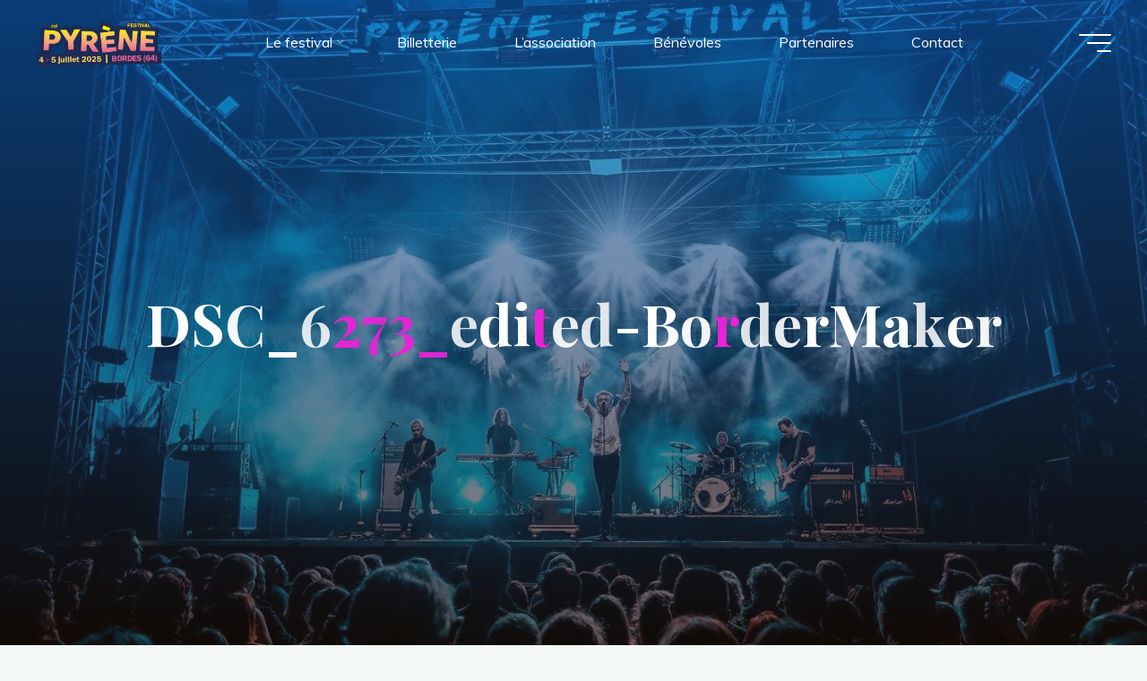

--- FILE ---
content_type: text/html; charset=UTF-8
request_url: https://pyrenefestival.fr/archives-2023/dsc_6273_edited-bordermaker/
body_size: 11820
content:
<!DOCTYPE html>
<html dir="ltr" lang="fr-FR"
	prefix="og: https://ogp.me/ns#" >
<head>
<meta name="viewport" content="width=device-width, user-scalable=yes, initial-scale=1.0">
<meta http-equiv="X-UA-Compatible" content="IE=edge" /><meta charset="UTF-8">
<link rel="profile" href="https://gmpg.org/xfn/11">
<title>DSC_6273_edited-BorderMaker | Pyrène festival</title>

		<!-- All in One SEO 4.3.6.1 - aioseo.com -->
		<meta name="robots" content="max-image-preview:large" />
		<link rel="canonical" href="https://pyrenefestival.fr/archives-2023/dsc_6273_edited-bordermaker/" />
		<meta name="generator" content="All in One SEO (AIOSEO) 4.3.6.1 " />
		<meta property="og:locale" content="fr_FR" />
		<meta property="og:site_name" content="Pyrène festival | 4 et 5 juillet 2025" />
		<meta property="og:type" content="article" />
		<meta property="og:title" content="DSC_6273_edited-BorderMaker | Pyrène festival" />
		<meta property="og:url" content="https://pyrenefestival.fr/archives-2023/dsc_6273_edited-bordermaker/" />
		<meta property="og:image" content="https://pyrenefestival.fr/wp-content/uploads/2025/04/cropped-logo-seul-1.png" />
		<meta property="og:image:secure_url" content="https://pyrenefestival.fr/wp-content/uploads/2025/04/cropped-logo-seul-1.png" />
		<meta property="article:published_time" content="2023-09-26T20:19:59+00:00" />
		<meta property="article:modified_time" content="2023-09-26T20:19:59+00:00" />
		<meta name="twitter:card" content="summary_large_image" />
		<meta name="twitter:title" content="DSC_6273_edited-BorderMaker | Pyrène festival" />
		<meta name="twitter:image" content="https://pyrenefestival.fr/wp-content/uploads/2025/04/cropped-logo-seul-1.png" />
		<script type="application/ld+json" class="aioseo-schema">
			{"@context":"https:\/\/schema.org","@graph":[{"@type":"BreadcrumbList","@id":"https:\/\/pyrenefestival.fr\/archives-2023\/dsc_6273_edited-bordermaker\/#breadcrumblist","itemListElement":[{"@type":"ListItem","@id":"https:\/\/pyrenefestival.fr\/#listItem","position":1,"item":{"@type":"WebPage","@id":"https:\/\/pyrenefestival.fr\/","name":"Accueil","description":"Le Pyr\u00e8ne Festival rassemble sur deux jours des artistes d'exception. Une tr\u00e8s belle programmation 2025 !","url":"https:\/\/pyrenefestival.fr\/"},"nextItem":"https:\/\/pyrenefestival.fr\/archives-2023\/dsc_6273_edited-bordermaker\/#listItem"},{"@type":"ListItem","@id":"https:\/\/pyrenefestival.fr\/archives-2023\/dsc_6273_edited-bordermaker\/#listItem","position":2,"item":{"@type":"WebPage","@id":"https:\/\/pyrenefestival.fr\/archives-2023\/dsc_6273_edited-bordermaker\/","name":"DSC_6273_edited-BorderMaker","url":"https:\/\/pyrenefestival.fr\/archives-2023\/dsc_6273_edited-bordermaker\/"},"previousItem":"https:\/\/pyrenefestival.fr\/#listItem"}]},{"@type":"ItemPage","@id":"https:\/\/pyrenefestival.fr\/archives-2023\/dsc_6273_edited-bordermaker\/#itempage","url":"https:\/\/pyrenefestival.fr\/archives-2023\/dsc_6273_edited-bordermaker\/","name":"DSC_6273_edited-BorderMaker | Pyr\u00e8ne festival","inLanguage":"fr-FR","isPartOf":{"@id":"https:\/\/pyrenefestival.fr\/#website"},"breadcrumb":{"@id":"https:\/\/pyrenefestival.fr\/archives-2023\/dsc_6273_edited-bordermaker\/#breadcrumblist"},"datePublished":"2023-09-26T20:19:59+00:00","dateModified":"2023-09-26T20:19:59+00:00"},{"@type":"Organization","@id":"https:\/\/pyrenefestival.fr\/#organization","name":"Pyr\u00e8ne festival","url":"https:\/\/pyrenefestival.fr\/","logo":{"@type":"ImageObject","url":"https:\/\/pyrenefestival.fr\/wp-content\/uploads\/2025\/04\/cropped-logo-seul-1.png","@id":"https:\/\/pyrenefestival.fr\/#organizationLogo","width":459,"height":169},"image":{"@id":"https:\/\/pyrenefestival.fr\/#organizationLogo"}},{"@type":"WebSite","@id":"https:\/\/pyrenefestival.fr\/#website","url":"https:\/\/pyrenefestival.fr\/","name":"Pyr\u00e8ne festival","description":"4 et 5 juillet 2025","inLanguage":"fr-FR","publisher":{"@id":"https:\/\/pyrenefestival.fr\/#organization"}}]}
		</script>
		<!-- All in One SEO -->

<link rel='dns-prefetch' href='//fonts.googleapis.com' />
<link rel='dns-prefetch' href='//s.w.org' />
<link rel="alternate" type="application/rss+xml" title="Pyrène festival &raquo; Flux" href="https://pyrenefestival.fr/feed/" />
<link rel="alternate" type="application/rss+xml" title="Pyrène festival &raquo; Flux des commentaires" href="https://pyrenefestival.fr/comments/feed/" />
		<script type="text/javascript">
			window._wpemojiSettings = {"baseUrl":"https:\/\/s.w.org\/images\/core\/emoji\/12.0.0-1\/72x72\/","ext":".png","svgUrl":"https:\/\/s.w.org\/images\/core\/emoji\/12.0.0-1\/svg\/","svgExt":".svg","source":{"concatemoji":"https:\/\/pyrenefestival.fr\/wp-includes\/js\/wp-emoji-release.min.js?ver=5.2.23"}};
			!function(e,a,t){var n,r,o,i=a.createElement("canvas"),p=i.getContext&&i.getContext("2d");function s(e,t){var a=String.fromCharCode;p.clearRect(0,0,i.width,i.height),p.fillText(a.apply(this,e),0,0);e=i.toDataURL();return p.clearRect(0,0,i.width,i.height),p.fillText(a.apply(this,t),0,0),e===i.toDataURL()}function c(e){var t=a.createElement("script");t.src=e,t.defer=t.type="text/javascript",a.getElementsByTagName("head")[0].appendChild(t)}for(o=Array("flag","emoji"),t.supports={everything:!0,everythingExceptFlag:!0},r=0;r<o.length;r++)t.supports[o[r]]=function(e){if(!p||!p.fillText)return!1;switch(p.textBaseline="top",p.font="600 32px Arial",e){case"flag":return s([55356,56826,55356,56819],[55356,56826,8203,55356,56819])?!1:!s([55356,57332,56128,56423,56128,56418,56128,56421,56128,56430,56128,56423,56128,56447],[55356,57332,8203,56128,56423,8203,56128,56418,8203,56128,56421,8203,56128,56430,8203,56128,56423,8203,56128,56447]);case"emoji":return!s([55357,56424,55356,57342,8205,55358,56605,8205,55357,56424,55356,57340],[55357,56424,55356,57342,8203,55358,56605,8203,55357,56424,55356,57340])}return!1}(o[r]),t.supports.everything=t.supports.everything&&t.supports[o[r]],"flag"!==o[r]&&(t.supports.everythingExceptFlag=t.supports.everythingExceptFlag&&t.supports[o[r]]);t.supports.everythingExceptFlag=t.supports.everythingExceptFlag&&!t.supports.flag,t.DOMReady=!1,t.readyCallback=function(){t.DOMReady=!0},t.supports.everything||(n=function(){t.readyCallback()},a.addEventListener?(a.addEventListener("DOMContentLoaded",n,!1),e.addEventListener("load",n,!1)):(e.attachEvent("onload",n),a.attachEvent("onreadystatechange",function(){"complete"===a.readyState&&t.readyCallback()})),(n=t.source||{}).concatemoji?c(n.concatemoji):n.wpemoji&&n.twemoji&&(c(n.twemoji),c(n.wpemoji)))}(window,document,window._wpemojiSettings);
		</script>
		<style type="text/css">
img.wp-smiley,
img.emoji {
	display: inline !important;
	border: none !important;
	box-shadow: none !important;
	height: 1em !important;
	width: 1em !important;
	margin: 0 .07em !important;
	vertical-align: -0.1em !important;
	background: none !important;
	padding: 0 !important;
}
</style>
	<link rel='stylesheet' id='wp-block-library-css'  href='https://pyrenefestival.fr/wp-includes/css/dist/block-library/style.min.css?ver=5.2.23' type='text/css' media='all' />
<link rel='stylesheet' id='contact-form-7-css'  href='https://pyrenefestival.fr/wp-content/plugins/contact-form-7/includes/css/styles.css?ver=5.1.6' type='text/css' media='all' />
<link rel='stylesheet' id='rs-plugin-settings-css'  href='https://pyrenefestival.fr/wp-content/plugins/revslider/public/assets/css/rs6.css?ver=6.1.5' type='text/css' media='all' />
<style id='rs-plugin-settings-inline-css' type='text/css'>
#rs-demo-id {}
</style>
<link rel='stylesheet' id='timetable_sf_style-css'  href='https://pyrenefestival.fr/wp-content/plugins/timetable/style/superfish.css?ver=5.2.23' type='text/css' media='all' />
<link rel='stylesheet' id='timetable_gtip2_style-css'  href='https://pyrenefestival.fr/wp-content/plugins/timetable/style/jquery.qtip.css?ver=5.2.23' type='text/css' media='all' />
<link rel='stylesheet' id='timetable_style-css'  href='https://pyrenefestival.fr/wp-content/plugins/timetable/style/style.css?ver=5.2.23' type='text/css' media='all' />
<link rel='stylesheet' id='timetable_event_template-css'  href='https://pyrenefestival.fr/wp-content/plugins/timetable/style/event_template.css?ver=5.2.23' type='text/css' media='all' />
<link rel='stylesheet' id='timetable_responsive_style-css'  href='https://pyrenefestival.fr/wp-content/plugins/timetable/style/responsive.css?ver=5.2.23' type='text/css' media='all' />
<link rel='stylesheet' id='timetable_font_lato-css'  href='//fonts.googleapis.com/css?family=Lato%3A400%2C700&#038;ver=5.2.23' type='text/css' media='all' />
<link rel='stylesheet' id='bravada-themefonts-css'  href='https://pyrenefestival.fr/wp-content/themes/bravada/resources/fonts/fontfaces.css?ver=1.1.4' type='text/css' media='all' />
<link rel='stylesheet' id='bravada-googlefonts-css'  href='//fonts.googleapis.com/css?family=Muli%3A%7CPlayfair+Display%3A%7CMuli%3A100%2C200%2C300%2C400%2C500%2C600%2C700%2C800%2C900%7CPlayfair+Display%3A700&#038;ver=1.1.4' type='text/css' media='all' />
<link rel='stylesheet' id='bravada-main-css'  href='https://pyrenefestival.fr/wp-content/themes/bravada/style.css?ver=1.1.4' type='text/css' media='all' />
<style id='bravada-main-inline-css' type='text/css'>
 body:not(.bravada-landing-page) #container, #colophon-inside, .footer-inside, #breadcrumbs-container-inside { margin: 0 auto; max-width: 1240px; } body:not(.bravada-landing-page) #container { max-width: calc( 1240px - 4em ); } #primary { width: 320px; } #secondary { width: 320px; } #container.one-column .main { width: 100%; } #container.two-columns-right #secondary { float: right; } #container.two-columns-right .main, .two-columns-right #breadcrumbs { width: calc( 100% - 320px ); float: left; } #container.two-columns-left #primary { float: left; } #container.two-columns-left .main, .two-columns-left #breadcrumbs { width: calc( 100% - 320px ); float: right; } #container.three-columns-right #primary, #container.three-columns-left #primary, #container.three-columns-sided #primary { float: left; } #container.three-columns-right #secondary, #container.three-columns-left #secondary, #container.three-columns-sided #secondary { float: left; } #container.three-columns-right #primary, #container.three-columns-left #secondary { margin-left: 0%; margin-right: 0%; } #container.three-columns-right .main, .three-columns-right #breadcrumbs { width: calc( 100% - 640px ); float: left; } #container.three-columns-left .main, .three-columns-left #breadcrumbs { width: calc( 100% - 640px ); float: right; } #container.three-columns-sided #secondary { float: right; } #container.three-columns-sided .main, .three-columns-sided #breadcrumbs { width: calc( 100% - 640px ); float: right; } .three-columns-sided #breadcrumbs { margin: 0 calc( 0% + 320px ) 0 -1920px; } #site-text { clip: rect(1px, 1px, 1px, 1px); height: 1px; overflow: hidden; position: absolute !important; width: 1px; word-wrap: normal !important; } html { font-family: Muli; font-size: 16px; font-weight: 400; line-height: 1.8; ; } #site-title { font-family: Playfair Display; font-size: 1.3em; font-weight: 700; } #site-text { ; } nav#mobile-menu #mobile-nav a { font-family: Playfair Display; font-size: 2.5em; font-weight: 700; font-size: clamp(1.3rem, 5vw, 2.5em); ; } nav#mobile-menu #mobile-nav ul.sub-menu a { font-size: clamp(1.1rem, 4vw, 2em); } nav#mobile-menu input[type=search] { font-family: Playfair Display; } .widget-title, #comments-title, #reply-title, .related-posts .related-main-title, .main .author-info .page-title { font-family: Playfair Display; font-size: 1.2em; font-weight: 700; line-height: 2; margin-bottom: 0.5em; ; } .widget-title::after, #comments-title::after, #reply-title::after, .related-posts .related-main-title::after { margin-bottom: 0.5em; } .widget-container { font-family: Muli; font-size: 1em; font-weight: 400; } .widget-container ul li { line-height: 1.8; ; } .entry-title, .main .page-title { font-family: Playfair Display; font-size: 1.7em; font-weight: 700; ; } body:not(.single) .entry-meta > span { font-family: Muli; font-size: 1em; font-weight: 300; ; } /* single post titles/metas */ #header-page-title .entry-title, .singular-title, .lp-staticslider .staticslider-caption-title, .seriousslider-theme .seriousslider-caption-title { font-family: Playfair Display; font-size: 5em; font-weight: 700; font-size: clamp(2.5em, 5vw, 5em ); line-height: 1.3; ; } .single .entry-meta > span { font-family: Muli; font-size: 1.1em; font-weight: 300; ; } h1 { font-size: 2.33em; } h2 { font-size: 2.06em; } h3 { font-size: 1.79em; } h4 { font-size: 1.52em; } h5 { font-size: 1.25em; } h6 { font-size: 0.98em; } h1, h2, h3, h4 { font-family: Playfair Display; font-weight: 700; ; } .entry-content h1, .entry-summary h1, .entry-content h2, .entry-summary h2, .entry-content h3, .entry-summary h3, .entry-content h4, .entry-summary h4, .entry-content h5, .entry-summary h5, .entry-content h6, .entry-summary h6 { line-height: 1.2; margin-bottom: 0.5em; } .lp-section-header .lp-section-desc, .lp-box-title, .lp-tt-title, #nav-fixed a + a, #nav-below span, .lp-blocks.lp-blocks1 .lp-block .lp-block-readmore { font-family: Playfair Display; } .lp-section-header .lp-section-title { font-family: Muli; } blockquote cite { font-family: Muli; } :root { --bravada-accent-1: #e825d7; --bravada-accent-2: #0f688c; } .bravada-accent-1 { color: #e825d7; } .bravada-accent-2 { color: #0f688c; } .bravada-accent-1-bg { background-color: #e825d7; } .bravada-accent-2-bg { background-color: #0f688c; } body { color: #444444; background-color: #F3F7F6; } .lp-staticslider .staticslider-caption-text a { color: #FFFFFF; } #site-header-main, .menu-search-animated .searchform input[type="search"], #access .menu-search-animated .searchform, .site-header-bottom-fixed, .bravada-over-menu .site-header-bottom.header-fixed .site-header-bottom-fixed { background-color: #FFFFFF; } .bravada-over-menu .site-header-bottom-fixed { background: transparent; } .bravada-over-menu .header-fixed.site-header-bottom #site-title a, .bravada-over-menu .header-fixed.site-header-bottom #site-description { color: #e825d7; } .bravada-over-menu #site-title a, .bravada-over-menu #site-description, .bravada-over-menu #access > div > ul > li, .bravada-over-menu #access > div > ul > li > a, .bravada-over-menu .site-header-bottom:not(.header-fixed) #nav-toggle, #breadcrumbs-container span, #breadcrumbs-container a, #breadcrumbs-container i { color: #FFFFFF; } #bmobile #site-title a { color: #e825d7; } #site-title a::before { background: #e825d7; } body:not(.bravada-over-menu) .site-header-bottom #site-title a::before, .bravada-over-menu .header-fixed.site-header-bottom #site-title a::before { background: #0f688c; } body:not(.bravada-over-menu) .site-header-bottom #site-title a:hover { color: #e825d7; } #site-title a:hover::before { background: #0f688c; } #access > div > ul > li, #access > div > ul > li > a, .bravada-over-menu .header-fixed.site-header-bottom #access > div > ul > li:not([class*='current']), .bravada-over-menu .header-fixed.site-header-bottom #access > div > ul > li:not([class*='current']) > a { color: #444444; } .hamburger span { background-color: #444444; } #mobile-menu, nav#mobile-menu #mobile-nav a { color: #FFFFFF; } nav#mobile-menu #mobile-nav > li.current_page_item > a, nav#mobile-menu #mobile-nav > li.current-menu-item > a, nav#mobile-menu #mobile-nav > li.current_page_ancestor > a, nav#mobile-menu #mobile-nav > li.current-menu-ancestor > a, nav#mobile-menu #mobile-nav a:hover { color: #e825d7; } nav#mobile-menu { color: #FFFFFF; background-color: #06466d; } #mobile-nav .searchform input[type="search"] { border-color: #FFFFFF; } .burgermenu-active.bravada-over-menu .site-header-bottom.header-fixed .site-header-bottom-fixed { background-color: transparent; } .burgermenu-active.bravada-over-menu .site-header-bottom .hamburger span { background-color: #FFFFFF; } .bravada-over-menu:not(.burgermenu-active) .site-header-bottom:not(.header-fixed) .hamburger span { background-color: #FFFFFF; } .bravada-over-menu .header-fixed.site-header-bottom .side-section-element.widget_cryout_socials a:hover::before, .side-section-element.widget_cryout_socials a:hover::before { color: #FFFFFF; } #access ul.sub-menu li a, #access ul.children li a, .topmenu ul li a { color: #FFFFFF; } #access ul.sub-menu li a, #access ul.children li a { background-color: #06466d; } #access ul.sub-menu li a:hover, #access ul.children li a:hover { color: #e825d7; } #access > div > ul > li.current_page_item > a, #access > div > ul > li.current-menu-item > a, #access > div > ul > li.current_page_ancestor > a, #access > div > ul > li.current-menu-ancestor > a, .bravada-over-menu .header-fixed.site-header-bottom #access > div > ul > li > a { color: #e24dea; } #access ul.children > li.current_page_item > a, #access ul.sub-menu > li.current-menu-item > a, #access ul.children > li.current_page_ancestor > a, #access ul.sub-menu > li.current-menu-ancestor > a { opacity: 0.95; } #access > div > ul ul > li a:not(:only-child)::after { border-left-color: #06466d; } #access > div > ul > li > ul::before { border-bottom-color: #06466d; } #access ul li.special1 > a { background-color: #f0f0f0; } #access ul li.special2 > a { background-color: #444444; color: #FFFFFF; } #access ul li.accent1 > a { background-color: #e825d7; color: #FFFFFF; } #access ul li.accent2 > a { background-color: #0f688c; color: #FFFFFF; } #access ul li.accent1 > a:hover, #access ul li.accent2 > a:hover { color: #FFFFFF; } #access > div > ul > li.accent1 > a > span::before, #access > div > ul > li.accent2 > a > span::before { background-color: #FFFFFF; } article.hentry, body:not(.blog):not(.page-template-template-blog):not(.archive):not(.search) #container:not(.bravada-landing-page) .main, body.bravada-boxed-layout:not(.bravada-landing-page) #container { background-color: #FFFFFF; } .pagination span { color: #0f688c; } .pagination a:hover { background-color: #e825d7; color: #FFFFFF; } #header-overlay, .lp-staticslider::after, .seriousslider-theme .item::after { background-color: #1166c6; background: -webkit-linear-gradient( 90deg, #1166c6 0%, #1c110a 100%); background: linear-gradient( 180deg, #1166c6 0%, #1c110a 100%); opacity: 0.6; pointer-events: none; } #header-page-title #header-page-title-inside, #header-page-title .entry-title, #header-page-title .entry-meta span, #header-page-title .entry-meta a, #header-page-title .entry-meta time, #header-page-title .entry-meta .icon-metas::before, #header-page-title .byline, #header-page-title #breadcrumbs-nav, .lp-staticslider .staticslider-caption-inside, .seriousslider-theme .seriousslider-caption-inside { color: #FFFFFF; } #colophon, #footer { background-color: #00184c; color: #DBDBDB; } .post-thumbnail-container .featured-image-overlay::before { background-color: #e825d7; background: -webkit-gradient(linear, left top, left bottom, from(#e825d7), to(#0f688c)); background: linear-gradient(to bottom, #e825d7, #0f688c); } .post-thumbnail-container .featured-image-overlay::after { background-color: #e825d7; background: -webkit-gradient(linear, left top, left bottom, from(#e825d7), to(#0f688c)); background: linear-gradient(to bottom, #0f688c, #e825d7); } .main #content-masonry .post-thumbnail-container:hover + .entry-after-image .entry-title a { color: #e825d7; } @media (max-width: 720px) { .bravada-magazine-one .main #content-masonry .post-thumbnail-container + .entry-after-image { background-color: #FFFFFF; } } .entry-title a:active, .entry-title a:hover { color: #e825d7; } span.entry-format { color: #e825d7; } .main #content-masonry .format-link .entry-content a { background-color: #e825d7; color: #FFFFFF; } .main #content-masonry .format-link::after { color: #FFFFFF; } .cryout article.hentry.format-image, .cryout article.hentry.format-audio, .cryout article.hentry.format-video { background-color: #ffffff; } .format-aside, .format-quote { border-color: #eeeeee; } .single .author-info { border-color: #eeeeee; } .entry-content h5, .entry-content h6, .lp-text-content h5, .lp-text-content h6 { color: #0f688c; } .entry-content blockquote::before, .entry-content blockquote::after { color: rgba(68,68,68,0.2); } .entry-content h1, .entry-content h2, .entry-content h3, .entry-content h4, .lp-text-content h1, .lp-text-content h2, .lp-text-content h3, .lp-text-content h4 { color: #162521; } .entry-title, .page-title { color: #162521; } a { color: #e825d7; } a:hover, .widget-area a, .entry-meta span a:hover, .comments-link a { color: #0f688c; } .comments-link a:hover, .widget-area a:hover { color: #e825d7; } .socials a::before, .socials a:hover::before { color: #e825d7; } .socials a::after, .socials a:hover::after { color: #0f688c; } .bravada-normalizedtags #content .tagcloud a { color: #FFFFFF; background-color: #e825d7; } .bravada-normalizedtags #content .tagcloud a:hover { background-color: #0f688c; } #nav-fixed i { background-color: #dbdbdb; } #nav-fixed .nav-next:hover i, #nav-fixed .nav-previous:hover i { background-color: #0f688c; } #nav-fixed a:hover + a, #nav-fixed a + a:hover { background-color: rgba(15,104,140,1); } #nav-fixed i, #nav-fixed span { color: #FFFFFF; } button#toTop i::before { color: #e825d7; } button#toTop i::after { color: #0f688c; } @media (max-width: 800px) { .cryout #footer-bottom .footer-inside { padding-top: 2.5em; } .cryout .footer-inside a#toTop { background-color: #e825d7; color: #F3F7F6; } .cryout .footer-inside a#toTop:hover { opacity: 0.8;} } .entry-meta .icon-metas:before { color: #000000; } #site-title span a::before { width: calc(100% - 1.2em); } .bravada-caption-one .main .wp-caption .wp-caption-text { border-bottom-color: #eeeeee; } .bravada-caption-two .main .wp-caption .wp-caption-text { background-color: #f5f5f5; } .bravada-image-one .entry-content img[class*="align"], .bravada-image-one .entry-summary img[class*="align"], .bravada-image-two .entry-content img[class*='align'], .bravada-image-two .entry-summary img[class*='align'] { border-color: #eeeeee; } .bravada-image-five .entry-content img[class*='align'], .bravada-image-five .entry-summary img[class*='align'] { border-color: #e825d7; } .entry-summary .excerpt-fade { background-image: linear-gradient(to left, #FFFFFF, transparent); } /* diffs */ span.edit-link a.post-edit-link, span.edit-link a.post-edit-link:hover, span.edit-link .icon-edit:before { color: #444444; } .searchform { border-color: #ebebeb; } .entry-meta span, .entry-meta a, .entry-utility span, .entry-utility a, .entry-meta time, #breadcrumbs-nav { color: #0d0d0d; } .main #content-masonry .post-thumbnail-container span.bl_categ, .main #content-masonry .post-thumbnail-container .comments-link { background-color: #FFFFFF; } .footermenu ul li span.sep { color: #e825d7; } .entry-meta a::after, .entry-utility a::after { background: #0f688c; } #header-page-title .category-metas a { color: #e825d7; } .entry-meta .author:hover .avatar { border-color: #e825d7; } .animated-title span.cry-single.animated-letter, .animated-title span.cry-double.animated-letter { color: #e825d7; } span.entry-sticky { color: #0f688c; } #commentform { } code, #nav-below .nav-previous a::before, #nav-below .nav-next a::before { background-color: #eeeeee; } #nav-below .nav-previous::after, #nav-below .nav-next::after { background-color: #e825d7; } pre, .comment-author { border-color: #eeeeee; } .commentlist .comment-area, .commentlist .pingback { border-color: #f3f3f3; } .commentlist img.avatar { background-color: #FFFFFF; } .comment-meta a { color: #000000; } .commentlist .reply a, .commentlist .author-name, .commentlist .author-name a { background-color: #e825d7; color: #FFFFFF; } .commentlist .reply a:hover { background-color: #0f688c; } select, input[type], textarea { color: #444444; background-color: #f5f5f5; } .sidey select { background-color: #FFFFFF; } .searchform .searchsubmit { background: #e825d7; } .searchform:hover .searchsubmit { background: #0f688c; } .searchform input[type="search"], .searchform input[type="search"]:hover, .searchform input[type="search"]:focus { background-color: #FFFFFF; } input[type]:hover, textarea:hover, select:hover, input[type]:focus, textarea:focus, select:focus { border-color: #dcdcdc; } button, input[type="button"], input[type="submit"], input[type="reset"] { background-color: #e825d7; color: #FFFFFF; } button:hover, input[type="button"]:hover, input[type="submit"]:hover, input[type="reset"]:hover { background-color: #0f688c; } .comment-form-author input, .comment-form-email input, .comment-form-url input, .comment-form-comment textarea { background-color: #f0f0f0; } .comment-form-author input:hover, .comment-form-email input:hover, .comment-form-url input:hover, .comment-form-comment textarea:hover, .comment-form-author input:focus, .comment-form-email input:focus, .comment-form-url input:focus, .comment-form-comment textarea:focus { background-color: #e825d7; color: #FFFFFF; } .comment-form-author, .comment-form-email { border-color: #FFFFFF; } hr { background-color: #f0f0f0; } .cryout-preloader-inside .bounce1 { background-color: #e825d7; } .cryout-preloader-inside .bounce2 { background-color: #0f688c; } .page-header.pad-container { background-color: #FFFFFF; } /* gutenberg */ .wp-block-image.alignwide { margin-left: calc( ( 0% + 4em ) * -1 ); margin-right: calc( ( 0% + 4em ) * -1 ); } .wp-block-image.alignwide img { width: calc( 100% + 8em ); max-width: calc( 100% + 8em ); } .has-accent-1-color, .has-accent-1-color:hover { color: #e825d7; } .has-accent-2-color, .has-accent-2-color:hover { color: #0f688c; } .has-headings-color, .has-headings-color:hover { color: #162521; } .has-sitetext-color, .has-sitetext-color:hover { color: #444444; } .has-sitebg-color, .has-sitebg-color:hover { color: #FFFFFF; } .has-accent-1-background-color { background-color: #e825d7; } .has-accent-2-background-color { background-color: #0f688c; } .has-headings-background-color { background-color: #162521; } .has-sitetext-background-color { background-color: #444444; } .has-sitebg-background-color { background-color: #FFFFFF; } .has-small-font-size { font-size: 13px; } .has-regular-font-size { font-size: 16px; } .has-large-font-size { font-size: 19px; } .has-larger-font-size { font-size: 23px; } .has-huge-font-size { font-size: 23px; } /* woocommerce */ .woocommerce-thumbnail-container .woocommerce-buttons-container a, .woocommerce-page #respond input#submit.alt, .woocommerce a.button.alt, .woocommerce-page button.button.alt, .woocommerce input.button.alt, .woocommerce #respond input#submit, .woocommerce a.button, .woocommerce button.button, .woocommerce input.button { } .woocommerce ul.products li.product .woocommerce-loop-category__title, .woocommerce ul.products li.product .woocommerce-loop-product__title, .woocommerce ul.products li.product h3, .woocommerce div.product .product_title, .woocommerce .woocommerce-tabs h2 { font-family: Muli; } .woocommerce ul.products li.product .woocommerce-loop-category__title, .woocommerce ul.products li.product .woocommerce-loop-product__title, .woocommerce ul.products li.product h3, .woocommerce .star-rating { color: #0f688c; } .woocommerce #respond input#submit, .woocommerce a.button, .woocommerce button.button, .woocommerce input.button { background-color: #e825d7; color: #FFFFFF; line-height: 1.8; } .woocommerce #respond input#submit:hover, .woocommerce a.button:hover, .woocommerce button.button:hover, .woocommerce input.button:hover { background-color: #0f688c; color: #FFFFFF; } .woocommerce-page #respond input#submit.alt, .woocommerce a.button.alt, .woocommerce-page button.button.alt, .woocommerce input.button.alt { color: #e825d7; line-height: 1.8; } .woocommerce-page #respond input#submit.alt::after, .woocommerce a.button.alt::after, .woocommerce-page button.button.alt::after, .woocommerce input.button.alt::after { content: ""; position: absolute; left: 0; top: 0; width: 100%; height: 100%; outline: 2px solid; -webkit-transition: .3s ease all; transition: .3s ease all; } .woocommerce-page #respond input#submit.alt:hover::after, .woocommerce a.button.alt:hover::after, .woocommerce-page button.button.alt:hover::after, .woocommerce input.button.alt:hover::after { opacity: 0; -webkit-transform: scale(1.2, 1.4); transform: scale(1.2, 1.4); } .woocommerce-page #respond input#submit.alt:hover, .woocommerce a.button.alt:hover, .woocommerce-page button.button.alt:hover, .woocommerce input.button.alt:hover { color: #0f688c; } .woocommerce div.product .woocommerce-tabs ul.tabs li.active { border-bottom-color: #FFFFFF; } .woocommerce #respond input#submit.alt.disabled, .woocommerce #respond input#submit.alt.disabled:hover, .woocommerce #respond input#submit.alt:disabled, .woocommerce #respond input#submit.alt:disabled:hover, .woocommerce #respond input#submit.alt[disabled]:disabled, .woocommerce #respond input#submit.alt[disabled]:disabled:hover, .woocommerce a.button.alt.disabled, .woocommerce a.button.alt.disabled:hover, .woocommerce a.button.alt:disabled, .woocommerce a.button.alt:disabled:hover, .woocommerce a.button.alt[disabled]:disabled, .woocommerce a.button.alt[disabled]:disabled:hover, .woocommerce button.button.alt.disabled, .woocommerce button.button.alt.disabled:hover, .woocommerce button.button.alt:disabled, .woocommerce button.button.alt:disabled:hover, .woocommerce button.button.alt[disabled]:disabled, .woocommerce button.button.alt[disabled]:disabled:hover, .woocommerce input.button.alt.disabled, .woocommerce input.button.alt.disabled:hover, .woocommerce input.button.alt:disabled, .woocommerce input.button.alt:disabled:hover, .woocommerce input.button.alt[disabled]:disabled, .woocommerce input.button.alt[disabled]:disabled:hover { background-color: #0f688c; color: #fff; } .woocommerce div.product .product_title, .woocommerce ul.products li.product .price, .woocommerce div.product p.price, .woocommerce div.product span.price { color: #0f688c} .woocommerce .quantity .qty { background-color: #eeeeee; } .woocommerce-checkout #payment { background: #f5f5f5; } .woocommerce .widget_price_filter .ui-slider .ui-slider-handle { background: #0f688c; } .woocommerce div.product .products > h2, .woocommerce .cart-collaterals h2 { font-family: Playfair Display; font-size: 1.2em; font-weight: 700; line-height: 2; ; } .woocommerce div.product .products > h2::after, .woocommerce .cart-collaterals h2::after { background-color: #e825d7 ; } .main .entry-content, .main .entry-summary { text-align: inherit; } .main p, .main ul, .main ol, .main dd, .main pre, .main hr { margin-bottom: 1em; } .main .entry-content p { text-indent: 0em; } .main a.post-featured-image { background-position: center center; } #header-widget-area { width: 33%; right: 10px; } .bravada-striped-table .main thead th, .bravada-bordered-table .main thead th, .bravada-striped-table .main td, .bravada-striped-table .main th, .bravada-bordered-table .main th, .bravada-bordered-table .main td { border-color: #e9e9e9; } .bravada-clean-table .main th, .bravada-striped-table .main tr:nth-child(even) td, .bravada-striped-table .main tr:nth-child(even) th { background-color: #f8f8f8; } .bravada-cropped-featured .main .post-thumbnail-container { height: 300px; } .bravada-responsive-featured .main .post-thumbnail-container { max-height: 300px; height: auto; } article.hentry .article-inner, #content-masonry article.hentry .article-inner { padding: 0%; } .site-header-bottom { height:75px; } .site-header-bottom .site-header-inside { height:75px; } .menu-search-animated, .menu-burger, #sheader-container, .identity, #nav-toggle { height: 75px; line-height: 75px; } #access div > ul > li > a, #access ul li[class*="icon"]::before { line-height:75px; } nav#mobile-menu { padding-top: 85px; } body.admin-bar nav#mobile-menu { padding-top: 117px; } #branding { height: 75px; } .bravada-responsive-headerimage #masthead #header-image-main-inside { max-height: 1080px; } .bravada-cropped-headerimage #masthead #header-image-main-inside { height: 1080px; } #header-widget-area { top: 85px; } .bravada-landing-page .lp-blocks-inside, .bravada-landing-page .lp-boxes-inside, .bravada-landing-page .lp-text-inside, .bravada-landing-page .lp-posts-inside, .bravada-landing-page .lp-page-inside, .bravada-landing-page .lp-section-header, .bravada-landing-page .content-widget { max-width: 1240px; } @media (min-width: 960px) { .bravada-landing-page .lp-blocks.lp-blocks1 .lp-blocks-inside { max-width: calc(1240px - 5em); background-color: #FFFFFF; } } #header-page-title #header-page-title-inside, .lp-staticslider .staticslider-caption, .seriousslider.seriousslider-theme .seriousslider-caption { max-width: 1240px; max-width: 85%; padding-top: 85px; } @media (max-width: 1024px) { #header-page-title #header-page-title-inside, .lp-staticslider .staticslider-caption, .seriousslider.seriousslider-theme .seriousslider-caption { max-width: 100%; } } .bravada-landing-page .content-widget { margin: 0 auto; } a.staticslider-button, .seriousslider-theme .seriousslider-caption-buttons a { background-color: #e825d7; } a.staticslider-button:hover, .seriousslider-theme .seriousslider-caption-buttons a:hover { background-color: #0f688c; } .widget-title, #comments-title, #reply-title, .related-posts .related-main-title, .main .page-title, #nav-below em, .lp-text .lp-text-title, .lp-boxes-animated .lp-box-title { background-image: linear-gradient(to bottom, rgba(232,37,215,0.4) 0%, rgba(232,37,215,0.4) 100%); } .lp-slider { background-color: #F9F7F5; } .lp-blocks { background-color: #F9F7F5; } .lp-boxes { background-color: #F8F8F8; } .lp-boxes .lp-boxes-inside::before { background-color: #e825d7 ; } .lp-boxes ~ .lp-boxes .lp-boxes-inside::before { background-color: #0f688c ; } .lp-boxes ~ .lp-boxes ~ .lp-boxes .lp-boxes-inside::before { background-color: #e825d7 ; } .lp-text { background-color: #EEEBE9; } #lp-posts, #lp-page { background-color: #F3F7F6; } .lp-block { background-color: #FFFFFF; } .lp-block i[class^="blicon"]::before { color: #0f688c; } .lp-block .lp-block-title, .lp-text .lp-text-title { color: #162521; } .lp-block .lp-block-title::after { background-color: #e825d7; } .lp-blocks1 .lp-block i[class^="blicon"] +i[class^="blicon"]::before { color: #0f688c; } .lp-block-readmore { color: #000000; } .lp-block-readmore:hover { color: #e825d7; } .lp-text-title { color: #0f688c; } .lp-text-inside .lp-text-background { background-color: #FFFFFF; } .lp-boxes .lp-box { background-color: #FFFFFF; } .lp-boxes-animated .box-overlay { background-color: #0f688c; } .lp-boxes-animated .lp-box-readmore { color: #e825d7; } .lp-boxes-static .box-overlay { background-color: #e825d7; } .lp-box-title { color: #162521; } .lp-box-title:hover { color: #e825d7; } .lp-boxes-1 .lp-box .lp-box-image { height: 250px; } #cryout_ajax_more_trigger, .lp-port-readmore { color: #0f688c; } .lpbox-rnd1 { background-color: #c1c1c1; } .lpbox-rnd2 { background-color: #bcbcbc; } .lpbox-rnd3 { background-color: #b7b7b7; } .lpbox-rnd4 { background-color: #b2b2b2; } .lpbox-rnd5 { background-color: #adadad; } .lpbox-rnd6 { background-color: #a8a8a8; } .lpbox-rnd7 { background-color: #a3a3a3; } .lpbox-rnd8 { background-color: #9e9e9e; } 
</style>
<link rel='stylesheet' id='wellexpo-core-dashboard-style-css'  href='https://pyrenefestival.fr/wp-content/plugins/wellexpo-core/core-dashboard/assets/css/core-dashboard.min.css?ver=5.2.23' type='text/css' media='all' />
<link rel='stylesheet' id='simple-social-icons-font-css'  href='https://pyrenefestival.fr/wp-content/plugins/simple-social-icons/css/style.css?ver=3.0.2' type='text/css' media='all' />
<script type='text/javascript' src='https://pyrenefestival.fr/wp-includes/js/jquery/jquery.js?ver=1.12.4-wp'></script>
<script type='text/javascript' src='https://pyrenefestival.fr/wp-includes/js/jquery/jquery-migrate.min.js?ver=1.4.1'></script>
<script type='text/javascript' src='https://pyrenefestival.fr/wp-content/plugins/revslider/public/assets/js/revolution.tools.min.js?ver=6.0'></script>
<script type='text/javascript' src='https://pyrenefestival.fr/wp-content/plugins/revslider/public/assets/js/rs6.min.js?ver=6.1.5'></script>
<!--[if lt IE 9]>
<script type='text/javascript' src='https://pyrenefestival.fr/wp-content/themes/bravada/resources/js/html5shiv.min.js?ver=1.1.4'></script>
<![endif]-->
<link rel='https://api.w.org/' href='https://pyrenefestival.fr/wp-json/' />
<link rel="EditURI" type="application/rsd+xml" title="RSD" href="https://pyrenefestival.fr/xmlrpc.php?rsd" />
<link rel="wlwmanifest" type="application/wlwmanifest+xml" href="https://pyrenefestival.fr/wp-includes/wlwmanifest.xml" /> 
<meta name="generator" content="WordPress 5.2.23" />
<link rel='shortlink' href='https://pyrenefestival.fr/?p=5480' />
<link rel="alternate" type="application/json+oembed" href="https://pyrenefestival.fr/wp-json/oembed/1.0/embed?url=https%3A%2F%2Fpyrenefestival.fr%2Farchives-2023%2Fdsc_6273_edited-bordermaker%2F" />
<link rel="alternate" type="text/xml+oembed" href="https://pyrenefestival.fr/wp-json/oembed/1.0/embed?url=https%3A%2F%2Fpyrenefestival.fr%2Farchives-2023%2Fdsc_6273_edited-bordermaker%2F&#038;format=xml" />
<meta name="generator" content="Powered by WPBakery Page Builder - drag and drop page builder for WordPress."/>
<meta name="generator" content="Powered by Slider Revolution 6.1.5 - responsive, Mobile-Friendly Slider Plugin for WordPress with comfortable drag and drop interface." />
<noscript><style>.cryout .cryout-preloader {display: none;}.cryout img[loading="lazy"] {opacity: 1;}</style></noscript>
<link rel="icon" href="https://pyrenefestival.fr/wp-content/uploads/2025/04/cropped-Phoenix-favicon-1-32x32.jpg" sizes="32x32" />
<link rel="icon" href="https://pyrenefestival.fr/wp-content/uploads/2025/04/cropped-Phoenix-favicon-1-192x192.jpg" sizes="192x192" />
<link rel="apple-touch-icon-precomposed" href="https://pyrenefestival.fr/wp-content/uploads/2025/04/cropped-Phoenix-favicon-1-180x180.jpg" />
<meta name="msapplication-TileImage" content="https://pyrenefestival.fr/wp-content/uploads/2025/04/cropped-Phoenix-favicon-1-270x270.jpg" />
<script type="text/javascript">function setREVStartSize(t){try{var h,e=document.getElementById(t.c).parentNode.offsetWidth;if(e=0===e||isNaN(e)?window.innerWidth:e,t.tabw=void 0===t.tabw?0:parseInt(t.tabw),t.thumbw=void 0===t.thumbw?0:parseInt(t.thumbw),t.tabh=void 0===t.tabh?0:parseInt(t.tabh),t.thumbh=void 0===t.thumbh?0:parseInt(t.thumbh),t.tabhide=void 0===t.tabhide?0:parseInt(t.tabhide),t.thumbhide=void 0===t.thumbhide?0:parseInt(t.thumbhide),t.mh=void 0===t.mh||""==t.mh||"auto"===t.mh?0:parseInt(t.mh,0),"fullscreen"===t.layout||"fullscreen"===t.l)h=Math.max(t.mh,window.innerHeight);else{for(var i in t.gw=Array.isArray(t.gw)?t.gw:[t.gw],t.rl)void 0!==t.gw[i]&&0!==t.gw[i]||(t.gw[i]=t.gw[i-1]);for(var i in t.gh=void 0===t.el||""===t.el||Array.isArray(t.el)&&0==t.el.length?t.gh:t.el,t.gh=Array.isArray(t.gh)?t.gh:[t.gh],t.rl)void 0!==t.gh[i]&&0!==t.gh[i]||(t.gh[i]=t.gh[i-1]);var r,a=new Array(t.rl.length),n=0;for(var i in t.tabw=t.tabhide>=e?0:t.tabw,t.thumbw=t.thumbhide>=e?0:t.thumbw,t.tabh=t.tabhide>=e?0:t.tabh,t.thumbh=t.thumbhide>=e?0:t.thumbh,t.rl)a[i]=t.rl[i]<window.innerWidth?0:t.rl[i];for(var i in r=a[0],a)r>a[i]&&0<a[i]&&(r=a[i],n=i);var d=e>t.gw[n]+t.tabw+t.thumbw?1:(e-(t.tabw+t.thumbw))/t.gw[n];h=t.gh[n]*d+(t.tabh+t.thumbh)}void 0===window.rs_init_css&&(window.rs_init_css=document.head.appendChild(document.createElement("style"))),document.getElementById(t.c).height=h,window.rs_init_css.innerHTML+="#"+t.c+"_wrapper { height: "+h+"px }"}catch(t){console.log("Failure at Presize of Slider:"+t)}};</script>
<noscript><style> .wpb_animate_when_almost_visible { opacity: 1; }</style></noscript></head>

<body class="attachment attachment-template-default attachmentid-5480 attachment-jpeg wp-custom-logo wp-embed-responsive wellexpo-core-1.2.1 bravada-image-none bravada-caption-one bravada-totop-normal bravada-stripped-table bravada-over-menu bravada-menu-center bravada-topsection-normal bravada-cropped-headerimage bravada-fullscreen-headerimage bravada-responsive-featured bravada-magazine-two bravada-magazine-layout bravada-comment-placeholder bravada-comment-icons bravada-normalizedtags bravada-animated-title bravada-lazy-noanimation bravada-article-animation-fade wpb-js-composer js-comp-ver-6.1 vc_responsive" itemscope itemtype="http://schema.org/WebPage">
			<a class="skip-link screen-reader-text" href="#main" title="Aller au contenu"> Aller au contenu </a>
			<div id="site-wrapper">

	<header id="masthead" class="cryout"  itemscope itemtype="http://schema.org/WPHeader">

		<div id="site-header-main">

			<div class="site-header-top">

				<div class="site-header-inside">

					<div id="header-menu"  itemscope itemtype="http://schema.org/SiteNavigationElement">
											</div><!-- #header-menu -->

				</div><!-- #site-header-inside -->

			</div><!--.site-header-top-->

						<nav id="mobile-menu" tabindex="-1">
				<div class="side-menu side-section"><ul id="mobile-nav" class=""><li class='menu-main-search menu-search-animated'>
<form role="search" method="get" class="searchform" action="https://pyrenefestival.fr/">
	<label>
		<span class="screen-reader-text">Recherche pour :</span>
		<input type="search" class="s" placeholder="Rechercher" value="" name="s" size="10"/>
	</label>
	<button type="submit" class="searchsubmit" aria-label="Rechercher"><i class="icon-search2"></i><i class="icon-search2"></i></button>
</form>
</li><li id="menu-item-3561" class="menu-item menu-item-type-custom menu-item-object-custom menu-item-has-children menu-item-3561"><a href="#"><span>Le festival</span></a>
<ul class="sub-menu">
	<li id="menu-item-4140" class="menu-item menu-item-type-post_type menu-item-object-page menu-item-4140"><a href="https://pyrenefestival.fr/artistes/"><span>Artiste[s]</span></a></li>
	<li id="menu-item-3968" class="menu-item menu-item-type-post_type menu-item-object-page menu-item-3968"><a href="https://pyrenefestival.fr/informations/"><span>Infos pratiques</span></a></li>
</ul>
</li>
<li id="menu-item-5680" class="menu-item menu-item-type-post_type menu-item-object-page menu-item-5680"><a href="https://pyrenefestival.fr/acheter-des-places/"><span>Billetterie</span></a></li>
<li id="menu-item-5097" class="menu-item menu-item-type-post_type menu-item-object-page menu-item-5097"><a href="https://pyrenefestival.fr/lassociation/"><span>L&rsquo;association</span></a></li>
<li id="menu-item-5093" class="menu-item menu-item-type-post_type menu-item-object-page menu-item-5093"><a href="https://pyrenefestival.fr/devenir-benevole/"><span>Bénévoles</span></a></li>
<li id="menu-item-4007" class="menu-item menu-item-type-post_type menu-item-object-page menu-item-4007"><a href="https://pyrenefestival.fr/partenaires/"><span>Partenaires</span></a></li>
<li id="menu-item-3732" class="menu-item menu-item-type-post_type menu-item-object-page menu-item-3732"><a href="https://pyrenefestival.fr/contact/"><span>Contact</span></a></li>
</ul></div>					<div class="side-socials side-section">
		<div class="widget-side-section-inner">
			<section class="side-section-element widget_cryout_socials">
				<div class="widget-socials">
									</div>
			</section>
		</div>
	</div>			</nav> <!-- #mobile-menu -->
			
			<div class="site-header-bottom">

				<div class="site-header-bottom-fixed">

					<div class="site-header-inside">

						<div id="branding">
							<div class="identity"><a href="https://pyrenefestival.fr/" id="logo" class="custom-logo-link" title="Pyrène festival" rel="home"><img   src="https://pyrenefestival.fr/wp-content/uploads/2025/04/cropped-logo-seul-1.png" class="custom-logo" alt="Pyrène festival" srcset="https://pyrenefestival.fr/wp-content/uploads/2025/04/cropped-logo-seul-1.png 459w, https://pyrenefestival.fr/wp-content/uploads/2025/04/cropped-logo-seul-1-300x110.png 300w" sizes="(max-width: 459px) 100vw, 459px" /></a></div><div id="site-text"><div itemprop="headline" id="site-title"><span> <a href="https://pyrenefestival.fr/" title="4 et 5 juillet 2025" rel="home">Pyrène festival</a> </span></div><span id="site-description"  itemprop="description" >4 et 5 juillet 2025</span></div>						</div><!-- #branding -->

												<div class='menu-burger'>
							<button class='hamburger' type='button' aria-label="Main menu">
									<span></span>
									<span></span>
									<span></span>
							</button>
						</div>
						
												<nav id="access" aria-label="Menu supérieur"  itemscope itemtype="http://schema.org/SiteNavigationElement">
							<div><ul id="top-nav" class=""><li class="menu-item menu-item-type-custom menu-item-object-custom menu-item-has-children menu-item-3561"><a href="#"><span>Le festival</span></a>
<ul class="sub-menu">
	<li class="menu-item menu-item-type-post_type menu-item-object-page menu-item-4140"><a href="https://pyrenefestival.fr/artistes/"><span>Artiste[s]</span></a></li>
	<li class="menu-item menu-item-type-post_type menu-item-object-page menu-item-3968"><a href="https://pyrenefestival.fr/informations/"><span>Infos pratiques</span></a></li>
</ul>
</li>
<li class="menu-item menu-item-type-post_type menu-item-object-page menu-item-5680"><a href="https://pyrenefestival.fr/acheter-des-places/"><span>Billetterie</span></a></li>
<li class="menu-item menu-item-type-post_type menu-item-object-page menu-item-5097"><a href="https://pyrenefestival.fr/lassociation/"><span>L&rsquo;association</span></a></li>
<li class="menu-item menu-item-type-post_type menu-item-object-page menu-item-5093"><a href="https://pyrenefestival.fr/devenir-benevole/"><span>Bénévoles</span></a></li>
<li class="menu-item menu-item-type-post_type menu-item-object-page menu-item-4007"><a href="https://pyrenefestival.fr/partenaires/"><span>Partenaires</span></a></li>
<li class="menu-item menu-item-type-post_type menu-item-object-page menu-item-3732"><a href="https://pyrenefestival.fr/contact/"><span>Contact</span></a></li>
</ul></div>						</nav><!-- #access -->
						
					</div><!-- #site-header-inside -->

				</div><!-- #site-header-bottom-fixed -->

			</div><!--.site-header-bottom-->

		</div><!-- #site-header-main -->

		<div id="header-image-main">
			<div id="header-image-main-inside">
					<a href="#main" class="meta-arrow" tabindex="-1">
			<i class="icon-arrow" title="Lire la suite"></i>
	</a>
			<div id="header-overlay"></div>
			<div class="header-image"  style="background-image: url(https://pyrenefestival.fr/wp-content/uploads/2025/04/cropped-photocouv1.jpg)" ></div>
			<img class="header-image" alt="Pyrène festival" src="https://pyrenefestival.fr/wp-content/uploads/2025/04/cropped-photocouv1.jpg" />
				    <div id="header-page-title">
        <div id="header-page-title-inside">
						<div class="entry-meta pretitle-meta">
							</div><!-- .entry-meta -->
            <div class="entry-title">DSC_6273_edited-BorderMaker</div>			<div class="entry-meta aftertitle-meta">
											</div><!-- .entry-meta -->
			<div class="byline">
							</div>
        </div>
    </div> 			</div><!-- #header-image-main-inside -->
		</div><!-- #header-image-main -->

	</header><!-- #masthead -->

	
	<div id="content" class="cryout">
		
<div id="container" class="single-attachment one-column">
	<main id="main" class="main">

		
			<article id="post-5480" class="post post-5480 attachment type-attachment status-inherit hentry">
				<div class="article-inner">
					<header>
												<h1 class="entry-title"  itemprop="headline">DSC_6273_edited-BorderMaker</h1>
						<div class="entry-meta">
							<span class="full-size-link"><span class="screen-reader-text">Taille originale </span><i class="icon-image icon-metas" title="Taille originale"></i> <a href="https://pyrenefestival.fr/wp-content/uploads/2023/09/DSC_6273_edited-BorderMaker.jpg">899 &times; 1200 </a>pixels</span>									<span class="published-in">
										<i class="icon-book icon-metas" title="Publié dans"></i>
										<a href="https://pyrenefestival.fr/archives-2023/">
											Archives 2023										</a>
									</span>
							
						</div><!-- .entry-meta -->
					</header>

					<div class="entry-content"  itemprop="articleBody">

						<div class="entry-attachment">
							<img width="767" height="1024" src="https://pyrenefestival.fr/wp-content/uploads/2023/09/DSC_6273_edited-BorderMaker-767x1024.jpg" class="attachment-large size-large" alt="" srcset="https://pyrenefestival.fr/wp-content/uploads/2023/09/DSC_6273_edited-BorderMaker-767x1024.jpg 767w, https://pyrenefestival.fr/wp-content/uploads/2023/09/DSC_6273_edited-BorderMaker-225x300.jpg 225w, https://pyrenefestival.fr/wp-content/uploads/2023/09/DSC_6273_edited-BorderMaker-768x1025.jpg 768w, https://pyrenefestival.fr/wp-content/uploads/2023/09/DSC_6273_edited-BorderMaker.jpg 899w" sizes="(max-width: 767px) 100vw, 767px" /><br>						</div><!-- .entry-attachment -->

											</div><!-- .entry-content -->

					<div id="nav-below" class="navigation image-navigation">
						<div class="nav-previous"><a href='https://pyrenefestival.fr/archives-2023/dsc_6274_edited-bordermaker/'><i class="icon-angle-left"></i>Image précédente</a></div>
						<div class="nav-next"><a href='https://pyrenefestival.fr/archives-2023/dsc_6245_edited-bordermaker/'>Image suivante<i class="icon-angle-right"></i></a></div>
					</div><!-- #nav-below -->

					<footer class="entry-meta entry-utility">
											</footer><!-- .entry-meta -->

					<section id="comments">
	
	
	</section><!-- #comments -->
				</div><!-- .article-inner -->
			</article><!-- #post-## -->

		
	</main><!-- #main -->
	</div><!-- #container -->

		
		<aside id="colophon"  itemscope itemtype="http://schema.org/WPSideBar">
			<div id="colophon-inside" class="footer-three ">
				
			</div>
		</aside><!-- #colophon -->

	</div><!-- #main -->

	<footer id="footer" class="cryout"  itemscope itemtype="http://schema.org/WPFooter">
		<button id="toTop" aria-label="Haut de page"><i class="icon-back2top"></i> </button>		<div id="footer-top">
			<div class="footer-inside">
				<div id="site-copyright">&copy;2026 Pyrène festival</div>			</div><!-- #footer-inside -->
		</div><!-- #footer-top -->
		<div id="footer-bottom">
			<div class="footer-inside">
				<nav class="footermenu"><ul id="menu-footer" class="menu"><li id="menu-item-5785" class="menu-item menu-item-type-post_type menu-item-object-page menu-item-5785"><a href="https://pyrenefestival.fr/archives/">Archives</a><span class="sep">/</span></li>
<li id="menu-item-5786" class="menu-item menu-item-type-post_type menu-item-object-page menu-item-5786"><a href="https://pyrenefestival.fr/mentions-legales/">Mentions légales</a><span class="sep">/</span></li>
<li id="menu-item-5787" class="menu-item menu-item-type-post_type menu-item-object-page menu-item-5787"><a href="https://pyrenefestival.fr/contact/">Contact</a><span class="sep">/</span></li>
</ul></nav><div style="display:block; margin: 0.5em auto;">Propulsé par<a target="_blank" href="http://www.cryoutcreations.eu/wordpress-themes/bravada" title="Bravada WordPress Theme by Cryout Creations"> Bravada</a> &amp; <a target="_blank" href="http://wordpress.org/" title="Plateforme de publication personnelle à la pointe de la sémantique">  WordPress</a>.</div>			</div> <!-- #footer-inside -->
		</div><!-- #footer-bottom -->
	</footer>
</div><!-- site-wrapper -->
	<style type="text/css" media="screen"></style><script type='text/javascript'>
/* <![CDATA[ */
var wpcf7 = {"apiSettings":{"root":"https:\/\/pyrenefestival.fr\/wp-json\/contact-form-7\/v1","namespace":"contact-form-7\/v1"}};
/* ]]> */
</script>
<script type='text/javascript' src='https://pyrenefestival.fr/wp-content/plugins/contact-form-7/includes/js/scripts.js?ver=5.1.6'></script>
<script type='text/javascript' src='https://pyrenefestival.fr/wp-includes/js/jquery/ui/core.min.js?ver=1.11.4'></script>
<script type='text/javascript' src='https://pyrenefestival.fr/wp-includes/js/jquery/ui/widget.min.js?ver=1.11.4'></script>
<script type='text/javascript' src='https://pyrenefestival.fr/wp-includes/js/jquery/ui/tabs.min.js?ver=1.11.4'></script>
<script type='text/javascript' src='https://pyrenefestival.fr/wp-content/plugins/timetable/js/jquery.qtip.min.js?ver=5.2.23'></script>
<script type='text/javascript' src='https://pyrenefestival.fr/wp-content/plugins/timetable/js/jquery.ba-bbq.min.js?ver=5.2.23'></script>
<script type='text/javascript' src='https://pyrenefestival.fr/wp-content/plugins/timetable/js/jquery.carouFredSel-6.2.1-packed.js?ver=5.2.23'></script>
<script type='text/javascript'>
/* <![CDATA[ */
var tt_config = [];
tt_config = {"ajaxurl":"https:\/\/pyrenefestival.fr\/wp-admin\/admin-ajax.php"};;
/* ]]> */
</script>
<script type='text/javascript' src='https://pyrenefestival.fr/wp-content/plugins/timetable/js/timetable.js?ver=5.2.23'></script>
<script type='text/javascript' src='https://pyrenefestival.fr/wp-includes/js/wp-embed.min.js?ver=5.2.23'></script>
<script type='text/javascript'>
/* <![CDATA[ */
var cryout_theme_settings = {"masonry":"1","rtl":"","magazine":"2","fitvids":"1","autoscroll":"1","articleanimation":"fade","lpboxratios":[1.24,1.377],"is_mobile":"","menustyle":"0"};
/* ]]> */
</script>
<script type='text/javascript' src='https://pyrenefestival.fr/wp-content/themes/bravada/resources/js/frontend.js?ver=1.1.4'></script>
<script type='text/javascript' src='https://pyrenefestival.fr/wp-includes/js/imagesloaded.min.js?ver=3.2.0'></script>
<script type='text/javascript' defer src='https://pyrenefestival.fr/wp-includes/js/masonry.min.js?ver=3.3.2'></script>
<script type='text/javascript' defer src='https://pyrenefestival.fr/wp-includes/js/jquery/jquery.masonry.min.js?ver=3.1.2b'></script>
<script type='text/javascript' src='https://pyrenefestival.fr/wp-includes/js/comment-reply.min.js?ver=5.2.23'></script>
</body>
</html>
